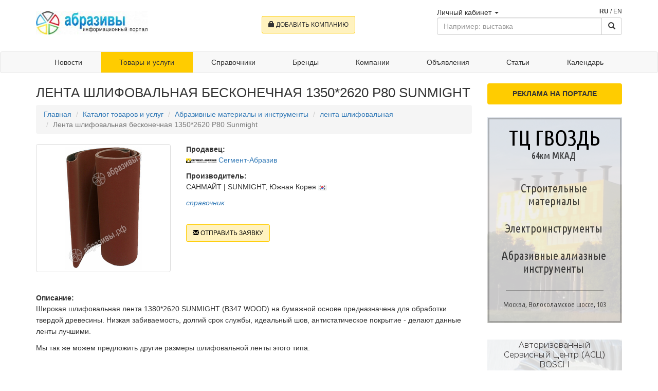

--- FILE ---
content_type: text/html;charset=utf-8
request_url: http://www.abrazivy.ru/catalog/id/893
body_size: 4947
content:
<!DOCTYPE html>
<!-- ru --><html lang="ru"><!-- /ru -->
	<head>
		<meta charset="utf-8">
		<meta http-equiv="X-UA-Compatible" content="IE=edge">
		<meta name="viewport" content="width=device-width, initial-scale=1">
		<meta name="description" content="Широкая шлифовальная лента 1380*2620 SUNMIGHT (В347 WOOD) на бумажной основе предназначена для обработки твердой древесины">
		<meta content="Лента шлифовальная бесконечная 1350*2620 P80 Sunmight" name="keywords">
		<meta name="author" content="">
		<link rel="icon" href="/favicon.ico">

		

		<title>Лента шлифовальная бесконечная 1350*2620 P80 Sunmight</title>

		<link href="/css/bootstrap.min.css" rel="stylesheet">
		<link href="/css/colorbox.css" rel="stylesheet">
		<link href="/css/styles.css" rel="stylesheet">
	        <link href="https://code.jquery.com/ui/1.10.3/themes/smoothness/jquery-ui.min.css" rel="stylesheet">
	        <link href="/css/bootstrap-datetimepicker.min.css" rel="stylesheet">
	        <link rel="stylesheet" href="/js/spaceCarousel/spaceCarousel.css" />

		<meta name="yandex-verification" content="8e3ec17612fa3de7" />


	<!--[if lt IE 9]>
		<script src="https://oss.maxcdn.com/html5shiv/3.7.3/html5shiv.min.js"></script>
		<script src="https://oss.maxcdn.com/respond/1.4.2/respond.min.js"></script>
	<![endif]-->

	</head>
	<body>
		<script>
			var Lang = "ru";
			var MapsKey = 'AGVq0E8BAAAAk6eURQIAlCmU46XzAusoFmv_GZP34ROSTrYAAAAAAAAAAACmN8R7ZWj6GebTceLQvpl9pVzFXQ==';
		</script>

		<div class="header">
			<div class="container">
				<div class="row clearfix">

					<div class="col-xs-12 col-sm-4 col-lg-4 logo-layer">
						<!-- ru --><a href="/" class="logo"></a><!-- /ru -->
						
					</div>

					<div class="col-xs-12 col-sm-4 col-lg-4 add-company-layer acenter">
						<a class="btn btn-main btn-sm" href="http://www.abrazivy.ru/cabinet/company/add"><span class="glyphicon glyphicon-lock" aria-hidden="true"></span> ДОБАВИТЬ КОМПАНИЮ</a>
					</div>

					<div class="col-xs-10 col-xs-offset-1 col-sm-offset-0 col-sm-4 col-lg-4 search-layer">
						<div class="clearfix">

							<div class="pull-left dropdown">
								<a href="#"  data-toggle="dropdown" aria-haspopup="true" aria-expanded="false">Личный кабинет <span class="caret"></span></a><ul class="dropdown-menu"><li><a href="http://www.abrazivy.ru/cabinet/login">Вход</a></li><li><a href="http://www.abrazivy.ru/cabinet/registration">Регистрация</a></li></ul>
							</div>

							<div class="pull-right aright lang">
								
		<a href="https://www.abrazivy.ru/catalog/id/893" class="active">RU</a> /
		<a href="https://www.abrasive.info/catalog/id/893">EN</a>
							</div>
						</div>

						<form id="global-search-top" class="search" action="/search" method="post">
							<div class="input-group">
								<input type="text" id="global-search-input" value="" class="form-control" placeholder="Например: выставка">
								<span class="input-group-btn">
									<button class="btn btn-default" type="submit"><span class="glyphicon glyphicon-search" aria-hidden="true"></span></button>
								</span>
							</div><!-- /input-group -->
						</form>
					</div>
				</div>
			</div>
		</div>


		<!-- Fixed navbar -->
		<nav class="navbar navbar-default">
			<div class="container">
				<div class="navbar-header">
					<button type="button" class="navbar-toggle collapsed" data-toggle="collapse" data-target="#navbar" aria-expanded="false" aria-controls="navbar">
						<span class="sr-only">Toggle navigation</span>
						<span class="icon-bar"></span>
						<span class="icon-bar"></span>
						<span class="icon-bar"></span>
					</button>
				</div>
				<div id="navbar" class="collapse navbar-collapse">
					<ul class="nav nav-justified">
						<li><a title="Новости" href="http://www.abrazivy.ru/news">Новости</a></li><li class="active"><a title="Товары и услуги" href="http://www.abrazivy.ru/catalog">Товары и услуги</a></li><li><a title="Справочники" href="http://www.abrazivy.ru/encyclopedia">Справочники</a></li><li><a title="Бренды" href="http://www.abrazivy.ru/brands">Бренды</a></li><li><a title="Компании" href="http://www.abrazivy.ru/companies">Компании</a></li><li><a title="Объявления" href="http://www.abrazivy.ru/adverts">Объявления</a></li><li><a title="Статьи" href="http://www.abrazivy.ru/articles">Статьи</a></li><li><a title="Календарь" href="http://www.abrazivy.ru/events">Календарь</a></li>
					</ul>
				</div><!--/.nav-collapse -->
			</div>
		</nav>

		<!-- Begin page content -->
		<div class="container">
			<div class="row">
				<!--Content-->
				<div class="col-md-9">
	<h1 class="title-h1">Лента шлифовальная бесконечная 1350*2620 P80 Sunmight</h1>

	


	<ol class="breadcrumb">
		<li><a href="/">Главная</a></li>
		<li><a href="/catalog">Каталог товаров и услуг</a></li>
		<li><a href="/catalog/1">Абразивные материалы и инструменты</a></li>
		<li><a href="/catalog/rubric/56">лента шлифовальная</a></li>
		<li class="active">Лента шлифовальная бесконечная 1350*2620 P80 Sunmight</li>
	</ol>
	<div class="row clearfix">
		<div class="col-sm-6 col-md-4">
			<div class="thumbnail">
						<img src="https://img.abrazivy.com/cache/e/5/(1)_117_210(red).jpg/w319h239_wm4200313499.jpg" title="Лента шлифовальная бесконечная 1350*2620 P80 Sunmight" alt="Лента шлифовальная бесконечная 1350*2620 P80 Sunmight" id="item-image-big" />
			</div>
		</div><div class="col-sm-6 col-md-8"><div class="sold_by"><b>Продавец:</b> <p><img src="https://img.abrazivy.com/cache/c/e/logo_SEGMENT.png/w59h59.png" alt="" /> <a href="http://segment-abrasive.abrazivy.ru">Сегмент-Абразив</a></p></div><div class="il_right">
			<b>Производитель:</b><p>САНМАЙТ | SUNMIGHT, Южная Корея <img src="/images/flags/kr.gif"></p><a class="btn_il" href="/encyclopedia/rubric/4"><i>справочник</i></a>
		</div>
		<p>&nbsp;</p>
		<div class="text-left">
			<a href="/feedback.php?company_id=171&catalog_id=893"  class="btn btn-main btn-sm load-modal" role="button" onclick="return false;">
				<i class="glyphicon glyphicon-envelope"></i> ОТПРАВИТЬ ЗАЯВКУ
			</a>
		</div>
	</div></div>
	<div class="clearing"></div><br>
		<div class="il_txt">
			<b>Описание:</b>
			<p>Широкая шлифовальная лента 1380*2620 SUNMIGHT (В347 WOOD) на бумажной основе предназначена для обработки твердой древесины. Низкая забиваемость, долгий срок службы, идеальный шов, антистатическое покрытие - делают данные ленты лучшими.</p>
<p>Мы так же можем предложить другие размеры шлифовальной ленты этого типа.</p>
		</div>

	

			<div class="il_snet clearfix">
				<p><b>Другие товары от &laquo;Сегмент-Абразив&raquo;</b></p>
				<ul class="item-more clearfix">
					
			<li class="catalog-height">
				<div class="thumbnail height">
					<div style="width: 100%; min-height: 75px;"><img src="https://img.abrazivy.com/cache/a/a/pic108299.jpg/w65h65.jpg" alt="Губка (абразивная) шлифовальная 98 x 69 x 26 мм P60 Abrafoam" title="Губка (абразивная) шлифовальная 98 x 69 x 26 мм P60 Abrafoam" class="max-width-65"></div>
					<div class="caption">
						<a href="/catalog/id/854">Губка (абразивная) шлифовальная 98 x 69 x 26 мм P60 Abrafoam</a>
					</div>
					<div class="manufucture_bottom" style="width: 100%; font-size: 10px;text-align: center;">Производитель:<br>СИА АБРАФОМ | SIA ABRAFOAM <br> Великобритания <img src="/images/flags/uk.gif"></div>
				</div>
			</li>
			<li class="catalog-height">
				<div class="thumbnail height">
					<div style="width: 100%; min-height: 75px;"><img src="https://img.abrazivy.com/cache/3/2/(1)_Rulony.JPG/w65h65.jpg" alt="Бумага шлифовальная SUNMIGHT в рулоне 115*50м P60" title="Бумага шлифовальная SUNMIGHT в рулоне 115*50м P60" class="max-width-65"></div>
					<div class="caption">
						<a href="/catalog/id/853">Бумага шлифовальная SUNMIGHT в рулоне 115*50м P60</a>
					</div>
					<div class="manufucture_bottom" style="width: 100%; font-size: 10px;text-align: center;">Производитель:<br>САНМАЙТ | SUNMIGHT <br> Южная Корея <img src="/images/flags/kr.gif"></div>
				</div>
			</li>
			<li class="catalog-height">
				<div class="thumbnail height">
					<div style="width: 100%; min-height: 75px;"><img src="https://img.abrazivy.com/cache/b/3/E-127-P.jpg/w65h65.jpg" alt="Круг абразивный на липучке 150 P120 по лаку" title="Круг абразивный на липучке 150 P120 по лаку" class="max-width-65"></div>
					<div class="caption">
						<a href="/catalog/id/852">Круг абразивный на липучке 150 P120 по лаку</a>
					</div>
					<div class="manufucture_bottom" style="width: 100%; font-size: 10px;text-align: center;">Производитель:<br>ДИИРФОС | DEERFOS <br> Южная Корея <img src="/images/flags/kr.gif"></div>
				</div>
			</li>
			<li class="catalog-height">
				<div class="thumbnail height">
					<div style="width: 100%; min-height: 75px;"><img src="https://img.abrazivy.com/cache/f/5/(1)_1.jpg/w65h65.jpg" alt="Круг абразивный на липучке 125 P320 по лаку" title="Круг абразивный на липучке 125 P320 по лаку" class="max-width-65"></div>
					<div class="caption">
						<a href="/catalog/id/851">Круг абразивный на липучке 125 P320 по лаку</a>
					</div>
					<div class="manufucture_bottom" style="width: 100%; font-size: 10px;text-align: center;">Производитель:<br>САНМАЙТ | SUNMIGHT <br> Южная Корея <img src="/images/flags/kr.gif"></div>
				</div>
			</li>
			<li class="catalog-height">
				<div class="thumbnail height">
					<div style="width: 100%; min-height: 75px;"><img src="https://img.abrazivy.com/cache/f/2/(1)_1946961.jpeg/w65h65.jpg" alt="Лента шлифовальная бесконечная 100*1900 P80 Sunmight" title="Лента шлифовальная бесконечная 100*1900 P80 Sunmight" class="max-width-65"></div>
					<div class="caption">
						<a href="/catalog/id/850">Лента шлифовальная бесконечная 100*1900 P80 Sunmight</a>
					</div>
					<div class="manufucture_bottom" style="width: 100%; font-size: 10px;text-align: center;">Производитель:<br>САНМАЙТ | SUNMIGHT <br> Южная Корея <img src="/images/flags/kr.gif"></div>
				</div>
			</li>
				</ul>
			</div>

	
	<div class="il_snet">
		<p><b>Понравился товар? Расскажите друзьям и коллегам</b></p>
		<div class="yashare-auto-init" data-yashareL10n="ru" data-yashareType="none" data-yashareQuickServices="yaru,vkontakte,twitter"></div>
	</div>

	<div class="clearing"></div>

	<!-- ru --><div class="c_ban"></div> <!-- /ru -->
	

</div>

<div class="col-md-3" id="inform_block">
	<div class="r_ban">
<p class="h6"><b><!-- ru -->РЕКЛАМА НА ПОРТАЛЕ<!-- /ru --></b></p>
<!-- ru -->
<a href="javascript:;"><img src="/images/gvozd.png" alt="ТЦ Гвоздь" title="ТЦ Гвоздь, место где можно купить  алмазные инструменты"></a>
<p>&nbsp;</p>
<a href="http://bsc.abrazivy.ru/" target="_blank"><img src="/images/small_bscmoscow.png" alt="" title="Обслуживание и ремонт инструментов Bosch, Dremel, Skill, CST/ Berger. Запасные части. "></a>
<p>&nbsp;</p>
<!-- /ru -->




</div>
	
</div>
				<!--Content-->
			</div>
		</div>

		<footer class="footer">
			<div class="container clearfix">

				<div class="col-xs-12 col-md-3 pull-left">

					<!-- ru --> <a title="Абразивы - информационный интернет-портал" class="logo_f" href="http://www.abrazivy.ru/">Абразивы - информационный интернет-портал</a> <!-- /ru -->
					

					<ul class="fl_menu"><li><a title="О проекте" href="http://www.abrazivy.ru/about">О проекте</a></li><li><a title="Пользовательское соглашение" href="http://www.abrazivy.ru/about/terms-of-use">Пользовательское соглашение</a></li><li><a title="Реклама на портале" href="http://www.abrazivy.ru/about/advertising">Реклама на портале</a></li><li><a title="Карта портала" href="http://www.abrazivy.ru/about/sitemap">Карта портала</a></li><li><a title="Контакты" href="http://www.abrazivy.ru/contacts">Контакты</a></li></ul>

				</div>

				<div class="col-xs-12 col-md-9 pull-right">

					<ul class="f_menu"><li><a title="Новости" href="http://www.abrazivy.ru/news">Новости</a></li><li><a title="Товары и услуги" href="http://www.abrazivy.ru/catalog">Товары и услуги</a></li><li><a title="Справочники" href="http://www.abrazivy.ru/encyclopedia">Справочники</a></li><li><a title="Бренды" href="http://www.abrazivy.ru/brands">Бренды</a></li><li><a title="Компании" href="http://www.abrazivy.ru/companies">Компании</a></li><li><a title="Объявления" href="http://www.abrazivy.ru/adverts">Объявления</a></li><li><a title="Статьи" href="http://www.abrazivy.ru/articles">Статьи</a></li><li><a title="Календарь" href="http://www.abrazivy.ru/events">Календарь</a></li><!--li><a title="Контакты" href="http://www.abrazivy.ru/contacts">Контакты</a></li--></ul>

					<br style="clear: both;">

					<div class="search-footer-right-block">
						<form id="globa-search-bottom" class="search" action="/search" method="post">
							<div class="input-group">
								<input type="text" class="form-control" placeholder="Поиск по сайту">
								<span class="input-group-btn">
									<button class="btn btn-default" type="button"><span class="glyphicon glyphicon-search" aria-hidden="true"></span></button>
								</span>
							</div><!-- /input-group -->
						</form>

						<br>

						<!--LiveInternet counter-->
						<script>
							<!--
							document.write("<img src='//counter.yadro.ru/hit?t57.10;r"+escape(document.referrer)+((typeof(screen)=="undefined")?"":";s"+screen.width+"*"+screen.height+"*"+(screen.colorDepth?screen.colorDepth:screen.pixelDepth))+";u"+escape(document.URL)+";"+Math.random()+"' alt='' title='LiveInternet' border='0' width='88' height='31'>")
							//-->
						</script>
						<!--/LiveInternet-->

						<!-- Yandex.Metrika counter -->
						<script>(function (d, w, c) {(w[c] = w[c] || []).push(function() {try {w.yaCounter15117562 = new Ya.Metrika({id:15117562, enableAll: true, webvisor:true});} catch(e) {}});var n = d.getElementsByTagName("script")[0],s = d.createElement("script"),f = function () { n.parentNode.insertBefore(s, n); };s.type = "text/javascript";s.async = true;s.src = (d.location.protocol == "https:" ? "https:" : "http:") + "//mc.yandex.ru/metrika/watch.js";if (w.opera == "[object Opera]") {d.addEventListener("DOMContentLoaded", f);} else { f(); }})(document, window, "yandex_metrika_callbacks");</script><noscript><div><img src="//mc.yandex.ru/watch/15117562" style="position:absolute; left:-9999px;" alt=""></div></noscript>
						<!-- /Yandex.Metrika counter -->

						<br><br>
						<p class="copy_r">&copy; 2001–2026 Абразивы - информационный портал</p>
					</div>
				</div>
			</div>
		</footer>

		<a href="#" id="toTop"><i class="glyphicon glyphicon-chevron-up"></i></a>

	

	<script src="/js/cached_lib.js" defer></script>

	<script  src="//code.jquery.com/ui/1.10.3/jquery-ui.min.js"  integrity="sha256-lnH4vnCtlKU2LmD0ZW1dU7ohTTKrcKP50WA9fa350cE="  crossorigin="anonymous" defer></script>
	<script src="//yandex.st/share/share.js" charset="utf-8" defer></script>

	

	</body>
</html>
